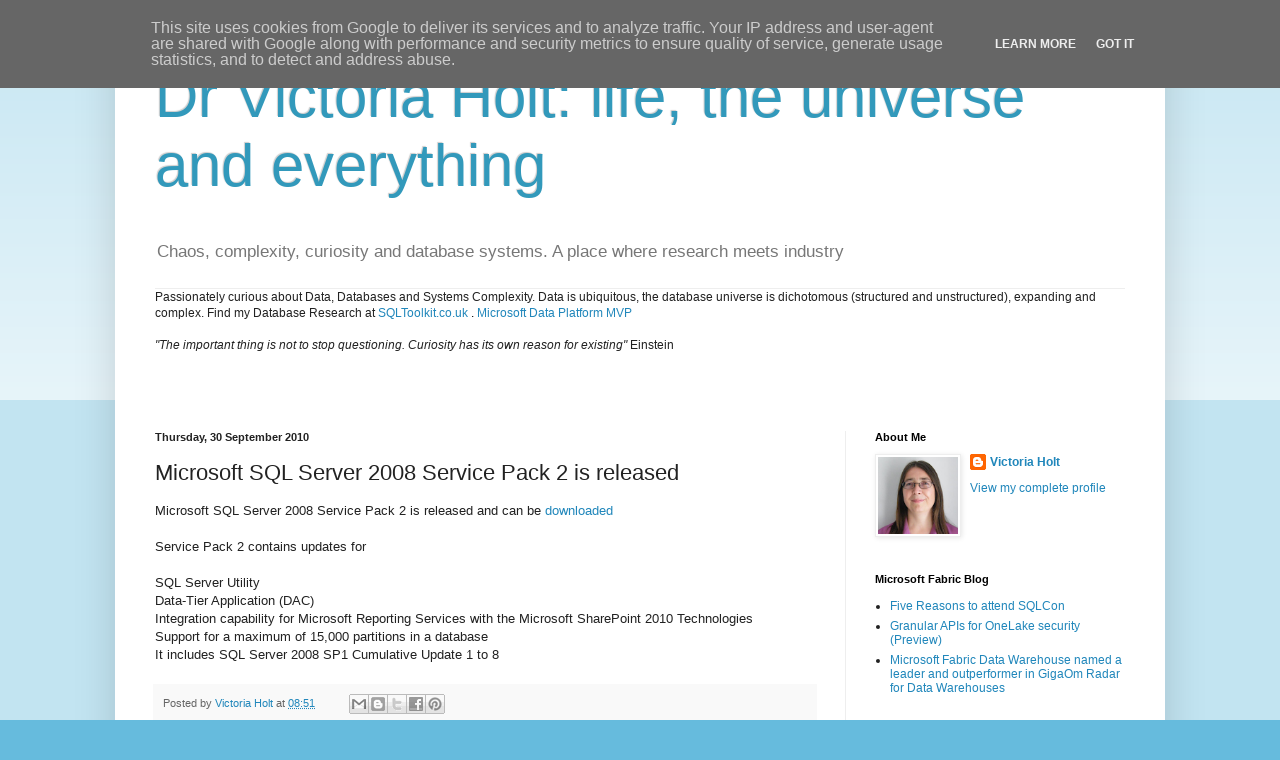

--- FILE ---
content_type: text/javascript; charset=UTF-8
request_url: https://blog.victoriaholt.co.uk/2010/09/microsoft-sql-server-2008-service-pack.html?action=getFeed&widgetId=Feed6&widgetType=Feed&responseType=js&xssi_token=AOuZoY4vSSnzm8EDofTa9EM4gyMG_cjU_Q%3A1769221015103
body_size: 369
content:
try {
_WidgetManager._HandleControllerResult('Feed6', 'getFeed',{'status': 'ok', 'feed': {'entries': [{'title': 'Working with the MongoDB Database Tools', 'link': 'https://www.red-gate.com/simple-talk/databases/nosql/mongodb/working-with-the-mongodb-database-tools/', 'publishedDate': '2025-04-28T20:14:06.000-07:00', 'author': 'Robert Sheldon'}, {'title': 'The power of connecting in person', 'link': 'https://www.red-gate.com/simple-talk/opinion/editorials/the-power-of-connecting-in-person/', 'publishedDate': '2025-04-28T13:39:47.000-07:00', 'author': 'Louis Davidson'}, {'title': 'PGDay Chicago 2025 Roundup', 'link': 'https://www.red-gate.com/simple-talk/resources/conferences/pgday-chicago-2025-roundup/', 'publishedDate': '2025-04-27T20:53:36.000-07:00', 'author': 'Louis Davidson'}, {'title': 'Frappe vs. Laravel: REST API Integration Techniques', 'link': 'https://www.red-gate.com/simple-talk/development/web/frappe-vs-laravel-rest-api-integration-techniques/', 'publishedDate': '2025-04-23T23:49:00.000-07:00', 'author': 'Goodness Woke'}, {'title': 'How to Load a Date Dimension in Microsoft Fabric using Macros in dbt?', 'link': 'https://www.red-gate.com/simple-talk/business-intelligence/general-analytics/how-to-load-a-date-dimension-in-microsoft-fabric-using-macros-in-dbt/', 'publishedDate': '2025-04-23T12:28:28.000-07:00', 'author': 'Koen Verbeeck'}], 'title': 'Simple Talk'}});
} catch (e) {
  if (typeof log != 'undefined') {
    log('HandleControllerResult failed: ' + e);
  }
}


--- FILE ---
content_type: text/javascript; charset=UTF-8
request_url: https://blog.victoriaholt.co.uk/2010/09/microsoft-sql-server-2008-service-pack.html?action=getFeed&widgetId=Feed2&widgetType=Feed&responseType=js&xssi_token=AOuZoY4vSSnzm8EDofTa9EM4gyMG_cjU_Q%3A1769221015103
body_size: 434
content:
try {
_WidgetManager._HandleControllerResult('Feed2', 'getFeed',{'status': 'ok', 'feed': {'entries': [{'title': 'Announcing GitHub Copilot code completions in SQL Server Management 22.2.1', 'link': 'https://techcommunity.microsoft.com/t5/sql-server-blog/announcing-github-copilot-code-completions-in-sql-server/ba-p/4488252', 'publishedDate': '2026-01-21T10:51:18.000-08:00', 'author': 'erinstellato'}, {'title': 'Creating a Contained Availability Group and Enabling Database Creation via \nCAG Listener', 'link': 'https://techcommunity.microsoft.com/t5/sql-server-blog/creating-a-contained-availability-group-and-enabling-database/ba-p/4486543', 'publishedDate': '2026-01-21T10:28:23.000-08:00', 'author': 'Attinder_Pal_Singh'}, {'title': 'Deprecation Announcement: SSRS/PBIRS and SSAS Management Packs for SCOM', 'link': 'https://techcommunity.microsoft.com/t5/sql-server-blog/deprecation-announcement-ssrs-pbirs-and-ssas-management-packs/ba-p/4486497', 'publishedDate': '2026-01-19T10:00:00.000-08:00', 'author': 'ndenyse'}, {'title': 'Announcing GA of SQL Server 2025 on RHEL 10 and Ubuntu 24.04, with \nadditional enhancements for Linux deployments', 'link': 'https://techcommunity.microsoft.com/t5/sql-server-blog/announcing-ga-of-sql-server-2025-on-rhel-10-and-ubuntu-24-04/ba-p/4486273', 'publishedDate': '2026-01-21T10:29:38.000-08:00', 'author': 'Attinder_Pal_Singh'}, {'title': 'Cumulative Update #1 for SQL Server 2025 RTM', 'link': 'https://techcommunity.microsoft.com/t5/sql-server-blog/cumulative-update-1-for-sql-server-2025-rtm/ba-p/4486127', 'publishedDate': '2026-01-15T17:54:01.000-08:00', 'author': 'SrinivasSQL'}], 'title': 'SQL Server Blog articles'}});
} catch (e) {
  if (typeof log != 'undefined') {
    log('HandleControllerResult failed: ' + e);
  }
}


--- FILE ---
content_type: text/javascript; charset=UTF-8
request_url: https://blog.victoriaholt.co.uk/2010/09/microsoft-sql-server-2008-service-pack.html?action=getFeed&widgetId=Feed4&widgetType=Feed&responseType=js&xssi_token=AOuZoY4vSSnzm8EDofTa9EM4gyMG_cjU_Q%3A1769221015103
body_size: 380
content:
try {
_WidgetManager._HandleControllerResult('Feed4', 'getFeed',{'status': 'ok', 'feed': {'entries': [{'title': 'Are Crypto Ecosystems (De)centralizing? A Framework for Longitudinal \nAnalysis', 'link': 'https://cacm.acm.org/research/are-crypto-ecosystems-decentralizing-a-framework-for-longitudinal-analysis/', 'publishedDate': '2025-11-24T13:24:39.000-08:00', 'author': 'Sinan Aral'}, {'title': 'Beyond Benchmarks: Responsible AI in Education Needs Learning Sciences', 'link': 'https://cacm.acm.org/opinion/beyond-benchmarks-responsible-ai-in-education-needs-learning-sciences/', 'publishedDate': '2025-11-24T09:31:18.000-08:00', 'author': 'Kenneth R. Koedinger'}, {'title': 'Identity Theft in AI Conference Peer Review', 'link': 'https://cacm.acm.org/opinion/identity-theft-in-ai-conference-peer-review/', 'publishedDate': '2025-11-24T09:18:14.000-08:00', 'author': 'Andrew McCallum'}, {'title': 'The TRIPS Project', 'link': 'https://cacm.acm.org/federal-funding-of-academic-research/the-trips-project/', 'publishedDate': '2025-11-24T09:07:57.000-08:00', 'author': 'Kathryn S. McKinley'}, {'title': 'From University Research to Global Impact', 'link': 'https://cacm.acm.org/federal-funding-of-academic-research/from-university-research-to-global-impact/', 'publishedDate': '2025-11-24T09:04:44.000-08:00', 'author': 'Parthasarathy Ranganathan'}], 'title': 'December 2025 \u2013 Communications of the ACM'}});
} catch (e) {
  if (typeof log != 'undefined') {
    log('HandleControllerResult failed: ' + e);
  }
}


--- FILE ---
content_type: text/javascript; charset=UTF-8
request_url: https://blog.victoriaholt.co.uk/2010/09/microsoft-sql-server-2008-service-pack.html?action=getFeed&widgetId=Feed1&widgetType=Feed&responseType=js&xssi_token=AOuZoY4vSSnzm8EDofTa9EM4gyMG_cjU_Q%3A1769221015103
body_size: 384
content:
try {
_WidgetManager._HandleControllerResult('Feed1', 'getFeed',{'status': 'ok', 'feed': {'entries': [{'title': 'Five Reasons to attend SQLCon', 'link': 'https://blog.fabric.microsoft.com/en-US/blog/32624/', 'publishedDate': '2026-01-22T02:00:00.000-08:00', 'author': ''}, {'title': 'Granular APIs for OneLake security (Preview)', 'link': 'https://blog.fabric.microsoft.com/en-US/blog/granular-apis-for-onelake-security-preview/', 'publishedDate': '2026-01-22T01:00:00.000-08:00', 'author': ''}, {'title': 'Microsoft Fabric Data Warehouse named a leader and outperformer in GigaOm \nRadar for Data Warehouses', 'link': 'https://blog.fabric.microsoft.com/en-US/blog/microsoft-fabric-data-warehouse-named-a-leader-and-outperformer-in-gigaom-radar-for-data-warehouses/', 'publishedDate': '2026-01-21T02:55:05.000-08:00', 'author': ''}, {'title': 'Introducing Copilot for Real-Time Dashboards: Write KQL with natural \nlanguage', 'link': 'https://blog.fabric.microsoft.com/en-US/blog/introducing-copilot-for-real-time-dashboards-write-kql-with-natural-language/', 'publishedDate': '2026-01-21T02:00:00.000-08:00', 'author': ''}, {'title': 'Faster, Smoother, More Delightful: Real-Time Dashboards Performance \nImprovements', 'link': 'https://blog.fabric.microsoft.com/en-US/blog/faster-smoother-more-delightful-real-time-dashboards-performance-improvements/', 'publishedDate': '2026-01-21T01:00:00.000-08:00', 'author': ''}], 'title': 'Microsoft Fabric Blog'}});
} catch (e) {
  if (typeof log != 'undefined') {
    log('HandleControllerResult failed: ' + e);
  }
}


--- FILE ---
content_type: text/javascript; charset=UTF-8
request_url: https://blog.victoriaholt.co.uk/2010/09/microsoft-sql-server-2008-service-pack.html?action=getFeed&widgetId=Feed5&widgetType=Feed&responseType=js&xssi_token=AOuZoY4vSSnzm8EDofTa9EM4gyMG_cjU_Q%3A1769221015103
body_size: 471
content:
try {
_WidgetManager._HandleControllerResult('Feed5', 'getFeed',{'status': 'ok', 'feed': {'entries': [{'title': 'A Technical Implementation Guide for Multi-Store Retail Environments', 'link': 'https://techcommunity.microsoft.com/t5/analytics-on-azure-blog/a-technical-implementation-guide-for-multi-store-retail/ba-p/4488418', 'publishedDate': '2026-01-22T00:39:19.000-08:00', 'author': 'NaufalPrawironegoro'}, {'title': 'Azure Databricks \x26 Fabric Disaster Recovery: The Better Together Story', 'link': 'https://techcommunity.microsoft.com/t5/analytics-on-azure-blog/azure-databricks-fabric-disaster-recovery-the-better-together/ba-p/4481323', 'publishedDate': '2026-01-01T11:17:15.000-08:00', 'author': 'Rafia_Aqil'}, {'title': 'Tableau to Power BI Migration: Semantic Layer-First Approach for Cloud \nArchitects', 'link': 'https://techcommunity.microsoft.com/t5/analytics-on-azure-blog/tableau-to-power-bi-migration-semantic-layer-first-approach-for/ba-p/4481009', 'publishedDate': '2025-12-29T12:42:54.000-08:00', 'author': 'Rafia_Aqil'}, {'title': 'From Bronze to Gold: Data Quality Strategies for ETL in Microsoft Fabric', 'link': 'https://techcommunity.microsoft.com/t5/analytics-on-azure-blog/from-bronze-to-gold-data-quality-strategies-for-etl-in-microsoft/ba-p/4476303', 'publishedDate': '2025-12-09T00:12:15.000-08:00', 'author': 'Sally_Dabbah'}, {'title': 'End-to-End Observability for Azure Databricks: From Infrastructure to \nInternal Application Logging', 'link': 'https://techcommunity.microsoft.com/t5/analytics-on-azure-blog/end-to-end-observability-for-azure-databricks-from/ba-p/4475692', 'publishedDate': '2025-12-09T08:56:23.000-08:00', 'author': 'Rafia_Aqil'}], 'title': 'Analytics on Azure Blog articles'}});
} catch (e) {
  if (typeof log != 'undefined') {
    log('HandleControllerResult failed: ' + e);
  }
}
